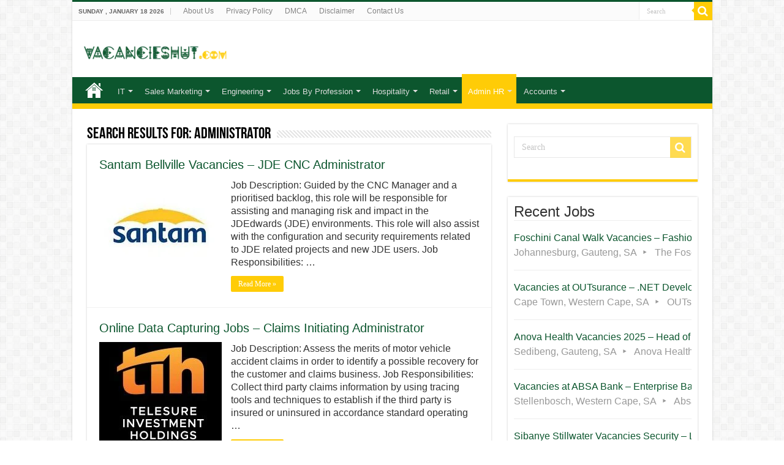

--- FILE ---
content_type: text/html; charset=UTF-8
request_url: https://www.vacancieshut.com/?s=Administrator
body_size: 18735
content:
<!DOCTYPE html>
<html lang="en-US" prefix="og: https://ogp.me/ns#" prefix="og: http://ogp.me/ns#">
<head>
<meta charset="UTF-8" />
<link rel="pingback" href="https://www.vacancieshut.com/xmlrpc.php" />
    <style>
        #wpadminbar #wp-admin-bar-p404_free_top_button .ab-icon:before {
            content: "\f103";
            color: red;
            top: 2px;
        }
    </style>

<!-- Search Engine Optimization by Rank Math PRO - https://rankmath.com/ -->
<title>You searched for Administrator - Vacancieshut</title>
<meta name="robots" content="follow, noindex"/>
<meta property="og:locale" content="en_US" />
<meta property="og:type" content="article" />
<meta property="og:title" content="You searched for Administrator - Vacancieshut" />
<meta property="og:url" content="https://www.vacancieshut.com/search/Administrator/" />
<meta name="twitter:card" content="summary_large_image" />
<meta name="twitter:title" content="You searched for Administrator - Vacancieshut" />
<script type="application/ld+json" class="rank-math-schema-pro">{"@context":"https://schema.org","@graph":[{"@type":"Organization","@id":"https://www.vacancieshut.com/#organization","name":"Vacancieshut"},{"@type":"WebSite","@id":"https://www.vacancieshut.com/#website","url":"https://www.vacancieshut.com","publisher":{"@id":"https://www.vacancieshut.com/#organization"},"inLanguage":"en-US"},{"@type":"BreadcrumbList","@id":"https://www.vacancieshut.com/search/Administrator/#breadcrumb","itemListElement":[{"@type":"ListItem","position":"1","item":{"@id":"https://www.vacancieshut.com"}},{"@type":"ListItem","position":"2","item":{"@id":"/?s=Administrator"}}]},{"@type":"SearchResultsPage","@id":"https://www.vacancieshut.com/search/Administrator/#webpage","url":"https://www.vacancieshut.com/search/Administrator/","name":"You searched for Administrator - Vacancieshut","isPartOf":{"@id":"https://www.vacancieshut.com/#website"},"inLanguage":"en-US","breadcrumb":{"@id":"https://www.vacancieshut.com/search/Administrator/#breadcrumb"}}]}</script>
<!-- /Rank Math WordPress SEO plugin -->

<link rel="alternate" type="application/rss+xml" title="Vacancieshut &raquo; Feed" href="https://www.vacancieshut.com/feed/" />
<link rel="alternate" type="application/rss+xml" title="Vacancieshut &raquo; Comments Feed" href="https://www.vacancieshut.com/comments/feed/" />
<link rel="alternate" type="application/rss+xml" title="Vacancieshut &raquo; Search Results for &#8220;Administrator&#8221; Feed" href="https://www.vacancieshut.com/search/Administrator/feed/rss2/" />
<style id='wp-img-auto-sizes-contain-inline-css' type='text/css'>
img:is([sizes=auto i],[sizes^="auto," i]){contain-intrinsic-size:3000px 1500px}
/*# sourceURL=wp-img-auto-sizes-contain-inline-css */
</style>
<style id='wp-emoji-styles-inline-css' type='text/css'>

	img.wp-smiley, img.emoji {
		display: inline !important;
		border: none !important;
		box-shadow: none !important;
		height: 1em !important;
		width: 1em !important;
		margin: 0 0.07em !important;
		vertical-align: -0.1em !important;
		background: none !important;
		padding: 0 !important;
	}
/*# sourceURL=wp-emoji-styles-inline-css */
</style>
<link rel='stylesheet' id='wp-block-library-css' href='https://www.vacancieshut.com/wp-includes/css/dist/block-library/style.min.css' type='text/css' media='all' />
<style id='wp-block-group-inline-css' type='text/css'>
.wp-block-group{box-sizing:border-box}:where(.wp-block-group.wp-block-group-is-layout-constrained){position:relative}
/*# sourceURL=https://www.vacancieshut.com/wp-includes/blocks/group/style.min.css */
</style>
<style id='global-styles-inline-css' type='text/css'>
:root{--wp--preset--aspect-ratio--square: 1;--wp--preset--aspect-ratio--4-3: 4/3;--wp--preset--aspect-ratio--3-4: 3/4;--wp--preset--aspect-ratio--3-2: 3/2;--wp--preset--aspect-ratio--2-3: 2/3;--wp--preset--aspect-ratio--16-9: 16/9;--wp--preset--aspect-ratio--9-16: 9/16;--wp--preset--color--black: #000000;--wp--preset--color--cyan-bluish-gray: #abb8c3;--wp--preset--color--white: #ffffff;--wp--preset--color--pale-pink: #f78da7;--wp--preset--color--vivid-red: #cf2e2e;--wp--preset--color--luminous-vivid-orange: #ff6900;--wp--preset--color--luminous-vivid-amber: #fcb900;--wp--preset--color--light-green-cyan: #7bdcb5;--wp--preset--color--vivid-green-cyan: #00d084;--wp--preset--color--pale-cyan-blue: #8ed1fc;--wp--preset--color--vivid-cyan-blue: #0693e3;--wp--preset--color--vivid-purple: #9b51e0;--wp--preset--gradient--vivid-cyan-blue-to-vivid-purple: linear-gradient(135deg,rgb(6,147,227) 0%,rgb(155,81,224) 100%);--wp--preset--gradient--light-green-cyan-to-vivid-green-cyan: linear-gradient(135deg,rgb(122,220,180) 0%,rgb(0,208,130) 100%);--wp--preset--gradient--luminous-vivid-amber-to-luminous-vivid-orange: linear-gradient(135deg,rgb(252,185,0) 0%,rgb(255,105,0) 100%);--wp--preset--gradient--luminous-vivid-orange-to-vivid-red: linear-gradient(135deg,rgb(255,105,0) 0%,rgb(207,46,46) 100%);--wp--preset--gradient--very-light-gray-to-cyan-bluish-gray: linear-gradient(135deg,rgb(238,238,238) 0%,rgb(169,184,195) 100%);--wp--preset--gradient--cool-to-warm-spectrum: linear-gradient(135deg,rgb(74,234,220) 0%,rgb(151,120,209) 20%,rgb(207,42,186) 40%,rgb(238,44,130) 60%,rgb(251,105,98) 80%,rgb(254,248,76) 100%);--wp--preset--gradient--blush-light-purple: linear-gradient(135deg,rgb(255,206,236) 0%,rgb(152,150,240) 100%);--wp--preset--gradient--blush-bordeaux: linear-gradient(135deg,rgb(254,205,165) 0%,rgb(254,45,45) 50%,rgb(107,0,62) 100%);--wp--preset--gradient--luminous-dusk: linear-gradient(135deg,rgb(255,203,112) 0%,rgb(199,81,192) 50%,rgb(65,88,208) 100%);--wp--preset--gradient--pale-ocean: linear-gradient(135deg,rgb(255,245,203) 0%,rgb(182,227,212) 50%,rgb(51,167,181) 100%);--wp--preset--gradient--electric-grass: linear-gradient(135deg,rgb(202,248,128) 0%,rgb(113,206,126) 100%);--wp--preset--gradient--midnight: linear-gradient(135deg,rgb(2,3,129) 0%,rgb(40,116,252) 100%);--wp--preset--font-size--small: 13px;--wp--preset--font-size--medium: 20px;--wp--preset--font-size--large: 36px;--wp--preset--font-size--x-large: 42px;--wp--preset--spacing--20: 0.44rem;--wp--preset--spacing--30: 0.67rem;--wp--preset--spacing--40: 1rem;--wp--preset--spacing--50: 1.5rem;--wp--preset--spacing--60: 2.25rem;--wp--preset--spacing--70: 3.38rem;--wp--preset--spacing--80: 5.06rem;--wp--preset--shadow--natural: 6px 6px 9px rgba(0, 0, 0, 0.2);--wp--preset--shadow--deep: 12px 12px 50px rgba(0, 0, 0, 0.4);--wp--preset--shadow--sharp: 6px 6px 0px rgba(0, 0, 0, 0.2);--wp--preset--shadow--outlined: 6px 6px 0px -3px rgb(255, 255, 255), 6px 6px rgb(0, 0, 0);--wp--preset--shadow--crisp: 6px 6px 0px rgb(0, 0, 0);}:where(.is-layout-flex){gap: 0.5em;}:where(.is-layout-grid){gap: 0.5em;}body .is-layout-flex{display: flex;}.is-layout-flex{flex-wrap: wrap;align-items: center;}.is-layout-flex > :is(*, div){margin: 0;}body .is-layout-grid{display: grid;}.is-layout-grid > :is(*, div){margin: 0;}:where(.wp-block-columns.is-layout-flex){gap: 2em;}:where(.wp-block-columns.is-layout-grid){gap: 2em;}:where(.wp-block-post-template.is-layout-flex){gap: 1.25em;}:where(.wp-block-post-template.is-layout-grid){gap: 1.25em;}.has-black-color{color: var(--wp--preset--color--black) !important;}.has-cyan-bluish-gray-color{color: var(--wp--preset--color--cyan-bluish-gray) !important;}.has-white-color{color: var(--wp--preset--color--white) !important;}.has-pale-pink-color{color: var(--wp--preset--color--pale-pink) !important;}.has-vivid-red-color{color: var(--wp--preset--color--vivid-red) !important;}.has-luminous-vivid-orange-color{color: var(--wp--preset--color--luminous-vivid-orange) !important;}.has-luminous-vivid-amber-color{color: var(--wp--preset--color--luminous-vivid-amber) !important;}.has-light-green-cyan-color{color: var(--wp--preset--color--light-green-cyan) !important;}.has-vivid-green-cyan-color{color: var(--wp--preset--color--vivid-green-cyan) !important;}.has-pale-cyan-blue-color{color: var(--wp--preset--color--pale-cyan-blue) !important;}.has-vivid-cyan-blue-color{color: var(--wp--preset--color--vivid-cyan-blue) !important;}.has-vivid-purple-color{color: var(--wp--preset--color--vivid-purple) !important;}.has-black-background-color{background-color: var(--wp--preset--color--black) !important;}.has-cyan-bluish-gray-background-color{background-color: var(--wp--preset--color--cyan-bluish-gray) !important;}.has-white-background-color{background-color: var(--wp--preset--color--white) !important;}.has-pale-pink-background-color{background-color: var(--wp--preset--color--pale-pink) !important;}.has-vivid-red-background-color{background-color: var(--wp--preset--color--vivid-red) !important;}.has-luminous-vivid-orange-background-color{background-color: var(--wp--preset--color--luminous-vivid-orange) !important;}.has-luminous-vivid-amber-background-color{background-color: var(--wp--preset--color--luminous-vivid-amber) !important;}.has-light-green-cyan-background-color{background-color: var(--wp--preset--color--light-green-cyan) !important;}.has-vivid-green-cyan-background-color{background-color: var(--wp--preset--color--vivid-green-cyan) !important;}.has-pale-cyan-blue-background-color{background-color: var(--wp--preset--color--pale-cyan-blue) !important;}.has-vivid-cyan-blue-background-color{background-color: var(--wp--preset--color--vivid-cyan-blue) !important;}.has-vivid-purple-background-color{background-color: var(--wp--preset--color--vivid-purple) !important;}.has-black-border-color{border-color: var(--wp--preset--color--black) !important;}.has-cyan-bluish-gray-border-color{border-color: var(--wp--preset--color--cyan-bluish-gray) !important;}.has-white-border-color{border-color: var(--wp--preset--color--white) !important;}.has-pale-pink-border-color{border-color: var(--wp--preset--color--pale-pink) !important;}.has-vivid-red-border-color{border-color: var(--wp--preset--color--vivid-red) !important;}.has-luminous-vivid-orange-border-color{border-color: var(--wp--preset--color--luminous-vivid-orange) !important;}.has-luminous-vivid-amber-border-color{border-color: var(--wp--preset--color--luminous-vivid-amber) !important;}.has-light-green-cyan-border-color{border-color: var(--wp--preset--color--light-green-cyan) !important;}.has-vivid-green-cyan-border-color{border-color: var(--wp--preset--color--vivid-green-cyan) !important;}.has-pale-cyan-blue-border-color{border-color: var(--wp--preset--color--pale-cyan-blue) !important;}.has-vivid-cyan-blue-border-color{border-color: var(--wp--preset--color--vivid-cyan-blue) !important;}.has-vivid-purple-border-color{border-color: var(--wp--preset--color--vivid-purple) !important;}.has-vivid-cyan-blue-to-vivid-purple-gradient-background{background: var(--wp--preset--gradient--vivid-cyan-blue-to-vivid-purple) !important;}.has-light-green-cyan-to-vivid-green-cyan-gradient-background{background: var(--wp--preset--gradient--light-green-cyan-to-vivid-green-cyan) !important;}.has-luminous-vivid-amber-to-luminous-vivid-orange-gradient-background{background: var(--wp--preset--gradient--luminous-vivid-amber-to-luminous-vivid-orange) !important;}.has-luminous-vivid-orange-to-vivid-red-gradient-background{background: var(--wp--preset--gradient--luminous-vivid-orange-to-vivid-red) !important;}.has-very-light-gray-to-cyan-bluish-gray-gradient-background{background: var(--wp--preset--gradient--very-light-gray-to-cyan-bluish-gray) !important;}.has-cool-to-warm-spectrum-gradient-background{background: var(--wp--preset--gradient--cool-to-warm-spectrum) !important;}.has-blush-light-purple-gradient-background{background: var(--wp--preset--gradient--blush-light-purple) !important;}.has-blush-bordeaux-gradient-background{background: var(--wp--preset--gradient--blush-bordeaux) !important;}.has-luminous-dusk-gradient-background{background: var(--wp--preset--gradient--luminous-dusk) !important;}.has-pale-ocean-gradient-background{background: var(--wp--preset--gradient--pale-ocean) !important;}.has-electric-grass-gradient-background{background: var(--wp--preset--gradient--electric-grass) !important;}.has-midnight-gradient-background{background: var(--wp--preset--gradient--midnight) !important;}.has-small-font-size{font-size: var(--wp--preset--font-size--small) !important;}.has-medium-font-size{font-size: var(--wp--preset--font-size--medium) !important;}.has-large-font-size{font-size: var(--wp--preset--font-size--large) !important;}.has-x-large-font-size{font-size: var(--wp--preset--font-size--x-large) !important;}
/*# sourceURL=global-styles-inline-css */
</style>

<style id='classic-theme-styles-inline-css' type='text/css'>
/*! This file is auto-generated */
.wp-block-button__link{color:#fff;background-color:#32373c;border-radius:9999px;box-shadow:none;text-decoration:none;padding:calc(.667em + 2px) calc(1.333em + 2px);font-size:1.125em}.wp-block-file__button{background:#32373c;color:#fff;text-decoration:none}
/*# sourceURL=/wp-includes/css/classic-themes.min.css */
</style>
<link rel='stylesheet' id='contact-form-7-css' href='https://www.vacancieshut.com/wp-content/plugins/contact-form-7/includes/css/styles.css' type='text/css' media='all' />
<link rel='stylesheet' id='wp-job-manager-job-listings-css' href='https://www.vacancieshut.com/wp-content/plugins/wp-job-manager/assets/dist/css/job-listings.css' type='text/css' media='all' />
<link rel='stylesheet' id='tie-style-css' href='https://www.vacancieshut.com/wp-content/themes/sahifa/style.css' type='text/css' media='all' />
<link rel='stylesheet' id='tie-ilightbox-skin-css' href='https://www.vacancieshut.com/wp-content/themes/sahifa/css/ilightbox/dark-skin/skin.css' type='text/css' media='all' />
<script type="text/javascript" src="https://www.vacancieshut.com/wp-includes/js/jquery/jquery.min.js" id="jquery-core-js"></script>
<script type="text/javascript" src="https://www.vacancieshut.com/wp-includes/js/jquery/jquery-migrate.min.js" id="jquery-migrate-js"></script>
<link rel="https://api.w.org/" href="https://www.vacancieshut.com/wp-json/" /><link rel="EditURI" type="application/rsd+xml" title="RSD" href="https://www.vacancieshut.com/xmlrpc.php?rsd" />
<meta name="generator" content="WordPress 6.9" />
<link rel="shortcut icon" href="https://www.vacancieshut.com/wp-content/uploads/2022/02/Vacancieshut-icon.png" title="Favicon" />
<!--[if IE]>
<script type="text/javascript">jQuery(document).ready(function (){ jQuery(".menu-item").has("ul").children("a").attr("aria-haspopup", "true");});</script>
<![endif]-->
<!--[if lt IE 9]>
<script src="https://www.vacancieshut.com/wp-content/themes/sahifa/js/html5.js"></script>
<script src="https://www.vacancieshut.com/wp-content/themes/sahifa/js/selectivizr-min.js"></script>
<![endif]-->
<!--[if IE 9]>
<link rel="stylesheet" type="text/css" media="all" href="https://www.vacancieshut.com/wp-content/themes/sahifa/css/ie9.css" />
<![endif]-->
<!--[if IE 8]>
<link rel="stylesheet" type="text/css" media="all" href="https://www.vacancieshut.com/wp-content/themes/sahifa/css/ie8.css" />
<![endif]-->
<!--[if IE 7]>
<link rel="stylesheet" type="text/css" media="all" href="https://www.vacancieshut.com/wp-content/themes/sahifa/css/ie7.css" />
<![endif]-->


<meta name="viewport" content="width=device-width, initial-scale=1.0" />



<style type="text/css" media="screen">

body{
	font-family: Verdana, Geneva, sans-serif;
	font-size : 16px;
	font-weight: normal;
	font-style: normal;
}

.top-nav, .top-nav ul li a {
	font-family: Verdana, Geneva, sans-serif;
}

#main-nav, #main-nav ul li a{
	font-family: Verdana, Geneva, sans-serif;
}


::-moz-selection { background: #0C562E;}
::selection { background: #0C562E; }
#main-nav,
.cat-box-content,
#sidebar .widget-container,
.post-listing,
#commentform {
	border-bottom-color: #FFCC07;
}

.search-block .search-button,
#topcontrol,
#main-nav ul li.current-menu-item a,
#main-nav ul li.current-menu-item a:hover,
#main-nav ul li.current_page_parent a,
#main-nav ul li.current_page_parent a:hover,
#main-nav ul li.current-menu-parent a,
#main-nav ul li.current-menu-parent a:hover,
#main-nav ul li.current-page-ancestor a,
#main-nav ul li.current-page-ancestor a:hover,
.pagination span.current,
.share-post span.share-text,
.flex-control-paging li a.flex-active,
.ei-slider-thumbs li.ei-slider-element,
.review-percentage .review-item span span,
.review-final-score,
.button,
a.button,
a.more-link,
#main-content input[type="submit"],
.form-submit #submit,
#login-form .login-button,
.widget-feedburner .feedburner-subscribe,
input[type="submit"],
#buddypress button,
#buddypress a.button,
#buddypress input[type=submit],
#buddypress input[type=reset],
#buddypress ul.button-nav li a,
#buddypress div.generic-button a,
#buddypress .comment-reply-link,
#buddypress div.item-list-tabs ul li a span,
#buddypress div.item-list-tabs ul li.selected a,
#buddypress div.item-list-tabs ul li.current a,
#buddypress #members-directory-form div.item-list-tabs ul li.selected span,
#members-list-options a.selected,
#groups-list-options a.selected,
body.dark-skin #buddypress div.item-list-tabs ul li a span,
body.dark-skin #buddypress div.item-list-tabs ul li.selected a,
body.dark-skin #buddypress div.item-list-tabs ul li.current a,
body.dark-skin #members-list-options a.selected,
body.dark-skin #groups-list-options a.selected,
.search-block-large .search-button,
#featured-posts .flex-next:hover,
#featured-posts .flex-prev:hover,
a.tie-cart span.shooping-count,
.woocommerce span.onsale,
.woocommerce-page span.onsale ,
.woocommerce .widget_price_filter .ui-slider .ui-slider-handle,
.woocommerce-page .widget_price_filter .ui-slider .ui-slider-handle,
#check-also-close,
a.post-slideshow-next,
a.post-slideshow-prev,
.widget_price_filter .ui-slider .ui-slider-handle,
.quantity .minus:hover,
.quantity .plus:hover,
.mejs-container .mejs-controls .mejs-time-rail .mejs-time-current,
#reading-position-indicator  {
	background-color:#FFCC07;
}

::-webkit-scrollbar-thumb{
	background-color:#FFCC07 !important;
}

#theme-footer,
#theme-header,
.top-nav ul li.current-menu-item:before,
#main-nav .menu-sub-content ,
#main-nav ul ul,
#check-also-box {
	border-top-color: #FFCC07;
}

.search-block:after {
	border-right-color:#FFCC07;
}

body.rtl .search-block:after {
	border-left-color:#FFCC07;
}

#main-nav ul > li.menu-item-has-children:hover > a:after,
#main-nav ul > li.mega-menu:hover > a:after {
	border-color:transparent transparent #FFCC07;
}

.widget.timeline-posts li a:hover,
.widget.timeline-posts li a:hover span.tie-date {
	color: #FFCC07;
}

.widget.timeline-posts li a:hover span.tie-date:before {
	background: #FFCC07;
	border-color: #FFCC07;
}

#order_review,
#order_review_heading {
	border-color: #FFCC07;
}


a {
	color: #0C562E;
}
		
a:hover {
	color: #FFCC07;
}
		
body.single .post .entry a, body.page .post .entry a {
	color: #0C562E;
}
		
body.single .post .entry a:hover, body.page .post .entry a:hover {
	color: #FFCC07;
}
		
.top-nav ul li a:hover, .top-nav ul li:hover > a, .top-nav ul :hover > a , .top-nav ul li.current-menu-item a {
	color: #0C562E;
}
		
#main-nav ul li a:hover, #main-nav ul li:hover > a, #main-nav ul :hover > a , #main-nav  ul ul li:hover > a, #main-nav  ul ul :hover > a {
	color: #FFCC07;
}
		
#theme-footer a:hover {
	color: #0C562E;
}
		#main-nav {
	background: #0C562E;
	box-shadow: inset -1px -5px 0px -1px #FFCC07;
}

#main-nav ul ul, #main-nav ul li.mega-menu .mega-menu-block { background-color:#0C562E !important;}

#main-nav ul li {
	border-color: #0C562E;
}

#main-nav ul ul li, #main-nav ul ul li:first-child {
	border-top-color: #0C562E;
}

#main-nav ul li .mega-menu-block ul.sub-menu {
	border-bottom-color: #0C562E;
}

#main-nav ul li a {
	border-left-color: #0C562E;
}

#main-nav ul ul li, #main-nav ul ul li:first-child {
	border-bottom-color: #0C562E;
}

.display-posts-listing .listing-item {
	clear: both;
list-style-type: none;
}

.display-posts-listing img {
	float: left;
	margin: 0 10px 10px 0;
display: block;
}

.job-post {
    border: 1px solid #ddd;
    box-shadow: 0 0 5px rgba(153,153,153,.6);
    padding: 5px 5px 5px 20px;
    background-color: #0C562E;
    margin-bottom: 20px;
    word-wrap: break-word !important;
    clear: both;
    margin-left: auto;
    margin-right: auto;
}

p.more {
    padding: 5px 30px;
    background: #f2f2f2;
    color: #000;
    border-left: 3px solid #0C562E;

word-wrap: break-word !important;
    clear:both;

}

p.more i.far.fa-hand-point-right {
    position: relative;

}

p.more i.far.fa-hand-point-right:before {
    content: "f0a4";
    font-family: FontAwesome;
    font-style: normal;
    font-weight: normal;
    text-decoration: inherit;
    color: #007a4d;
    font-size: 20px;
    position: absolute;
    top: 0px;
    left: -25px;
}

i.far.fa-hand-point-right:before {
    content: "f0a4";
    font-family: FontAwesome;
    font-style: normal;
    font-weight: normal;
    text-decoration: inherit;
    color: #ff0000;
    font-size: 19px;
}

div#toc_container {
    text-align: center !important;
    width: 100% !important;
word-wrap: break-word !important;
    clear:both;
}

p.toc_title {
    text-align: center !important;
    padding: 5px 30px;
    background: #f2f2f2;
    border-left: 3px solid #0C562E;
}

p.toc_title i.far.fa-hand-point-right:before {
    content: "f0a4";
    font-family: FontAwesome;
    font-style: normal;
    font-weight: normal;
    text-decoration: inherit;
    color: #145d1e;
    font-size: 20px;
    margin-right: 5px;
}

ul.toc_list {
    text-align: left;
}


/* Post Table */

.pcs:after {
  content: " pcs";
}
.cur:before {
  content: "$";
}
.per:after {
  content: "%";
}
* {
  box-sizing: border-box;
}
table {
  width: 100%;
}
table th {
  text-align: left;
  border-bottom: 1px solid #ccc;
}
table th, table td {
  padding: 0.4em;
}
table.fold-table > tbody > tr.view td, table.fold-table > tbody > tr.view th {
  cursor: pointer;
}
table.fold-table > tbody > tr.view td:last-child, table.fold-table > tbody > tr.view th:first-child {
  position: relative;
  padding-left: 20px;
}
table.fold-table > tbody > tr.view td:last-child:before, table.fold-table > tbody > tr.view th:first-child:before {
  position: absolute;
  top: 50%;
  left: 5%;
  width: 9px;
  height: 16px;
  margin-top: -8px;
  font: 16px fontawesome;
  color: #999;
  content: "f0d7";
  transition: all 0.3s ease;
}
table.fold-table > tbody > tr.view:nth-child(4n-1) {
  background: #eee;
}
table.fold-table > tbody > tr.view:hover {
  background: #fff;
}
table.fold-table > tbody > tr.view.open {
  background: #29bf3e;
  color: white;
}
table.fold-table > tbody > tr.view.open td:last-child:before, table.fold-table > tbody > tr.view.open th:first-child:before {
  transform: rotate(-180deg);
  color: #333;
}
table.fold-table > tbody > tr.fold {
  display: none;
}
table.fold-table > tbody > tr.fold.open {
  display: table-row;
}
.fold-content {
  padding: 0.5em;
}
.fold-content h3 {
  margin-top: 0;
}
.fold-content > table {
  border: 2px solid #ccc;
}
.fold-content > table > tbody tr:nth-child(even) {
  background: #eee;
}

/* Job Board */
.job-headings {
    padding: 0 0 5px;
    border-bottom: 2px solid #0C562E;
    font-weight: bold;
    line-height: 1.4;

    letter-spacing: 0.3px;
    margin-bottom: 15px;
    margin-top: 0;
    text-transform: uppercase;
    font-family: 'Roboto Condensed', 'cairo', sans-serif;
    font-size: 16px !important;
     display: inline-block;
}

.j-details {
color: #0C562E;
}

.my-button2 {
    background-color: rgb(217,39,24);
    border: none;
    padding: 6px 9px;
    text-align: center;
    text-decoration: none;
    display: inline-block;
    font-size: 13px;
    border-radius: 0px;
    color: rgb(255, 255, 255) !important;
}


p.jumpto {
    padding: 10px 30px;
    background: #f2f2f2;
    border-left: 3px solid #0C562E;
    border-radius: 5px;
    word-wrap: break-word!important;
    clear: both;
    margin-top: 30px;
    position:relative;
}


p.jumpto i.far.fa-hand-point-right {
    position: relative;
    margin-left: 10px;
}



p.jumpto i.far.fa-hand-point-right:before {
    content: "f0a4";
    font-family: FontAwesome;
    font-style: normal;
    font-weight: 400;
    text-decoration: inherit;
    color: #0C562E;
    font-size: 20px;
    position: absolute;
    top: -3;
    left: -30px;
}

a.jump {
    position: relative;
}

a.shortc-button {
    background: #0C562E;
}

a.shortc-button:hover {
       Color: #fff !important;
       background: #FFCC07;
}

::selection {
    background: #0C562E;
}



/* Job Board bullet off */
ul.job_types li::marker {
    content: "";

}
ul.job-listing-meta.meta li::marker{
	content: "";
	
}

/* homepage builder job board css */

.page-id-157 div.job_listings .load_more_jobs{
display:none;
}

.page-id-157 ul.job_listings li.job_listing a div.position .company
 {
display:none; 
}

.page-id-157 ul.job_listings li.job_listing a .meta .job-type
{
display:none; 

}

.page-id-157 div.stripe-line {
	margin-top: 35px;
}

/* Nav Bar Width */

#main-nav ul li.menu-item-has-children a, #main-nav ul li.mega-menu a {
    padding-right: 20px;
}

/* Top Menu Top Border */

#theme-header {
    border-top: 3px solid #0C562E;
}
.entry #related_posts .block-head h3 {
    display: none;
}

#main-nav ul li.menu-item-home a {
    background-position: center 8px;
}

/* For Home Button Color */

#main-nav ul li.menu-item-home a {
    background-position: center 8px;
}

/* For Mobile Menu*/

#slide-out {
    background: #0C562E;
}

#slide-out #mobile-menu ul ul a {
    background: #0C562E;
}

#slide-out #mobile-menu a:hover {
    background: #FFCC07;
}</style>

		<script type="text/javascript">
			/* <![CDATA[ */
				var sf_position = '0';
				var sf_templates = "<a href=\"{search_url_escaped}\">View All Results<\/a>";
				var sf_input = '.search-live';
				jQuery(document).ready(function(){
					jQuery(sf_input).ajaxyLiveSearch({"expand":false,"searchUrl":"https:\/\/www.vacancieshut.com\/?s=%s","text":"Search","delay":500,"iwidth":180,"width":315,"ajaxUrl":"https:\/\/www.vacancieshut.com\/wp-admin\/admin-ajax.php","rtl":0});
					jQuery(".live-search_ajaxy-selective-input").keyup(function() {
						var width = jQuery(this).val().length * 8;
						if(width < 50) {
							width = 50;
						}
						jQuery(this).width(width);
					});
					jQuery(".live-search_ajaxy-selective-search").click(function() {
						jQuery(this).find(".live-search_ajaxy-selective-input").focus();
					});
					jQuery(".live-search_ajaxy-selective-close").click(function() {
						jQuery(this).parent().remove();
					});
				});
			/* ]]> */
		</script>
		</head>
<body id="top" class="search search-results wp-theme-sahifa lazy-enabled sahifa">

<div class="wrapper-outer">

	<div class="background-cover"></div>

	<aside id="slide-out">

			<div class="search-mobile">
			<form method="get" id="searchform-mobile" action="https://www.vacancieshut.com/">
				<button class="search-button" type="submit" value="Search"><i class="fa fa-search"></i></button>
				<input type="text" id="s-mobile" name="s" title="Search" value="Search" onfocus="if (this.value == 'Search') {this.value = '';}" onblur="if (this.value == '') {this.value = 'Search';}"  />
			</form>
		</div><!-- .search-mobile /-->
	
			<div class="social-icons">
		
			</div>

	
		<div id="mobile-menu" ></div>
	</aside><!-- #slide-out /-->

		<div id="wrapper" class="boxed-all">
		<div class="inner-wrapper">

		<header id="theme-header" class="theme-header">
						<div id="top-nav" class="top-nav">
				<div class="container">

							<span class="today-date">Sunday , January 18 2026</span>
				<div class="top-menu"><ul id="menu-top-menu" class="menu"><li id="menu-item-35" class="menu-item menu-item-type-post_type menu-item-object-page menu-item-35"><a href="https://www.vacancieshut.com/about-us/">About Us</a></li>
<li id="menu-item-31" class="menu-item menu-item-type-post_type menu-item-object-page menu-item-31"><a href="https://www.vacancieshut.com/privacy-policy/">Privacy Policy</a></li>
<li id="menu-item-122" class="menu-item menu-item-type-post_type menu-item-object-page menu-item-122"><a href="https://www.vacancieshut.com/ad-report/">DMCA</a></li>
<li id="menu-item-33" class="menu-item menu-item-type-post_type menu-item-object-page menu-item-33"><a href="https://www.vacancieshut.com/disclaimer/">Disclaimer</a></li>
<li id="menu-item-34" class="menu-item menu-item-type-post_type menu-item-object-page menu-item-34"><a href="https://www.vacancieshut.com/contact-us/">Contact Us</a></li>
</ul></div>
						<div class="search-block">
						<form method="get" id="searchform-header" action="https://www.vacancieshut.com/">
							<button class="search-button" type="submit" value="Search"><i class="fa fa-search"></i></button>
							<input class="search-live" type="text" id="s-header" name="s" title="Search" value="Search" onfocus="if (this.value == 'Search') {this.value = '';}" onblur="if (this.value == '') {this.value = 'Search';}"  />
						</form>
					</div><!-- .search-block /-->
			<div class="social-icons">
		
			</div>

	
	
				</div><!-- .container /-->
			</div><!-- .top-menu /-->
			
		<div class="header-content">

					<a id="slide-out-open" class="slide-out-open" href="#"><span></span></a>
		
			<div class="logo">
			<h2>								<a title="Vacancieshut" href="https://www.vacancieshut.com/">
					<img src="https://www.vacancieshut.com/wp-content/uploads/2022/02/Vacancieshut2-e1644425122456.png" alt="Vacancieshut"  /><strong>Vacancieshut </strong>
				</a>
			</h2>			</div><!-- .logo /-->
						<div class="clear"></div>

		</div>
													<nav id="main-nav" class="fixed-enabled">
				<div class="container">

				
					<div class="main-menu"><ul id="menu-main-menu" class="menu"><li id="menu-item-36" class="menu-item menu-item-type-custom menu-item-object-custom menu-item-home menu-item-36"><a href="https://www.vacancieshut.com/">Home</a></li>
<li id="menu-item-48" class="menu-item menu-item-type-custom menu-item-object-custom menu-item-has-children menu-item-48"><a href="https://www.vacancieshut.com/?s=IT">IT</a>
<ul class="sub-menu menu-sub-content">
	<li id="menu-item-51" class="menu-item menu-item-type-custom menu-item-object-custom menu-item-51"><a href="https://www.vacancieshut.com/?s=Web%20Designer">Web Designer</a></li>
	<li id="menu-item-49" class="menu-item menu-item-type-custom menu-item-object-custom menu-item-49"><a href="https://www.vacancieshut.com/?s=Network%20Engineer">Network Engineer</a></li>
	<li id="menu-item-50" class="menu-item menu-item-type-custom menu-item-object-custom menu-item-50"><a href="https://www.vacancieshut.com/?s=Digital%20Marketing">Digital Marketing</a></li>
	<li id="menu-item-57" class="menu-item menu-item-type-custom menu-item-object-custom menu-item-57"><a href="https://www.vacancieshut.com/?s=Software%20Developer">Software Developer</a></li>
	<li id="menu-item-58" class="menu-item menu-item-type-custom menu-item-object-custom menu-item-58"><a href="https://www.vacancieshut.com/?s=Database%20Administrator">Database Administrator</a></li>
	<li id="menu-item-52" class="menu-item menu-item-type-custom menu-item-object-custom menu-item-52"><a href="https://www.vacancieshut.com/?s=System%20Enginee">System Engineer</a></li>
	<li id="menu-item-53" class="menu-item menu-item-type-custom menu-item-object-custom menu-item-53"><a href="https://www.vacancieshut.com/?s=System%20Programmer">System Programmer</a></li>
	<li id="menu-item-54" class="menu-item menu-item-type-custom menu-item-object-custom menu-item-54"><a href="https://www.vacancieshut.com/?s=Software%20Engineer">Software Engineer</a></li>
	<li id="menu-item-55" class="menu-item menu-item-type-custom menu-item-object-custom menu-item-55"><a href="https://www.vacancieshut.com/?s=Windows%20Administrator">Windows Administrator</a></li>
	<li id="menu-item-56" class="menu-item menu-item-type-custom menu-item-object-custom menu-item-56"><a href="https://www.vacancieshut.com/?s=IT%20HelpDesk">IT HelpDesk</a></li>
</ul>
</li>
<li id="menu-item-70" class="menu-item menu-item-type-custom menu-item-object-custom menu-item-has-children menu-item-70"><a href="https://www.vacancieshut.com/?s=Sales%20Marketing">Sales Marketing</a>
<ul class="sub-menu menu-sub-content">
	<li id="menu-item-75" class="menu-item menu-item-type-custom menu-item-object-custom menu-item-75"><a href="https://www.vacancieshut.com/?s=Marketing%20Executive">Marketing Executive</a></li>
	<li id="menu-item-71" class="menu-item menu-item-type-custom menu-item-object-custom menu-item-71"><a href="https://www.vacancieshut.com/?s=Sales%20Manager">Sales Manger</a></li>
	<li id="menu-item-76" class="menu-item menu-item-type-custom menu-item-object-custom menu-item-76"><a href="https://www.vacancieshut.com/?s=Sales%20Executive">Sales Executive</a></li>
	<li id="menu-item-74" class="menu-item menu-item-type-custom menu-item-object-custom menu-item-74"><a href="https://www.vacancieshut.com/?s=Account%20Manager">Account Manager</a></li>
	<li id="menu-item-72" class="menu-item menu-item-type-custom menu-item-object-custom menu-item-72"><a href="https://www.vacancieshut.com/?s=Sales%20Engineer">Sales Engineer</a></li>
	<li id="menu-item-73" class="menu-item menu-item-type-custom menu-item-object-custom menu-item-73"><a href="https://www.vacancieshut.com/?s=Sales%20Assistant">Sales Assistant</a></li>
</ul>
</li>
<li id="menu-item-37" class="menu-item menu-item-type-custom menu-item-object-custom menu-item-has-children menu-item-37"><a href="https://www.vacancieshut.com/?s=Engineering">Engineering</a>
<ul class="sub-menu menu-sub-content">
	<li id="menu-item-46" class="menu-item menu-item-type-custom menu-item-object-custom menu-item-46"><a href="https://www.vacancieshut.com/?s=Structural%20Engineer">Structural Engineer</a></li>
	<li id="menu-item-39" class="menu-item menu-item-type-custom menu-item-object-custom menu-item-39"><a href="https://www.vacancieshut.com/?s=Project%20Engineer">Project Engineer</a></li>
	<li id="menu-item-40" class="menu-item menu-item-type-custom menu-item-object-custom menu-item-40"><a href="https://www.vacancieshut.com/?s=Field%20Engineer">Field Engineer</a></li>
	<li id="menu-item-47" class="menu-item menu-item-type-custom menu-item-object-custom menu-item-47"><a href="https://www.vacancieshut.com/?s=Piping%20Engineer">Piping Engineer</a></li>
	<li id="menu-item-42" class="menu-item menu-item-type-custom menu-item-object-custom menu-item-42"><a href="https://www.vacancieshut.com/?s=Pipeline%20Engineer">Pipeline Engineer</a></li>
	<li id="menu-item-43" class="menu-item menu-item-type-custom menu-item-object-custom menu-item-43"><a href="https://www.vacancieshut.com/?s=Process%20Engineer">Process Engineer</a></li>
	<li id="menu-item-44" class="menu-item menu-item-type-custom menu-item-object-custom menu-item-44"><a href="https://www.vacancieshut.com/?s=Civil%20Engineer">Civil Engineer</a></li>
	<li id="menu-item-38" class="menu-item menu-item-type-custom menu-item-object-custom menu-item-38"><a href="https://www.vacancieshut.com/?s=Electrical%20Engineer">Electrical Engineer</a></li>
	<li id="menu-item-45" class="menu-item menu-item-type-custom menu-item-object-custom menu-item-45"><a href="https://www.vacancieshut.com/?s=Planning%20Engineer">Planning Engineer</a></li>
	<li id="menu-item-41" class="menu-item menu-item-type-custom menu-item-object-custom menu-item-41"><a href="https://www.vacancieshut.com/?s=Mechanical%20Engineer">Mechanical Engineer</a></li>
</ul>
</li>
<li id="menu-item-59" class="menu-item menu-item-type-custom menu-item-object-custom menu-item-has-children menu-item-59"><a href="https://www.vacancieshut.com/?s=Jobs%20By%20Profession">Jobs By Profession</a>
<ul class="sub-menu menu-sub-content">
	<li id="menu-item-66" class="menu-item menu-item-type-custom menu-item-object-custom menu-item-66"><a href="https://www.vacancieshut.com/?s=Pharmacist%20Jobs">Pharmacist Jobs</a></li>
	<li id="menu-item-68" class="menu-item menu-item-type-custom menu-item-object-custom menu-item-68"><a href="https://www.vacancieshut.com/?s=Engineering%20Jobs">Engineering Jobs</a></li>
	<li id="menu-item-62" class="menu-item menu-item-type-custom menu-item-object-custom menu-item-62"><a href="https://www.vacancieshut.com/?s=Pilot%20Jobs">Pilot Jobs</a></li>
	<li id="menu-item-60" class="menu-item menu-item-type-custom menu-item-object-custom menu-item-60"><a href="https://www.vacancieshut.com/?s=Finance%20Jobs">Finance Jobs</a></li>
	<li id="menu-item-63" class="menu-item menu-item-type-custom menu-item-object-custom menu-item-63"><a href="https://www.vacancieshut.com/?s=HR%20Jobs">HR Jobs</a></li>
	<li id="menu-item-64" class="menu-item menu-item-type-custom menu-item-object-custom menu-item-64"><a href="https://www.vacancieshut.com/?s=Security%20Jobs">Security Jobs</a></li>
	<li id="menu-item-65" class="menu-item menu-item-type-custom menu-item-object-custom menu-item-65"><a href="https://www.vacancieshut.com/?s=Cyber%20Security%20Jobs">Cyber Security Jobs</a></li>
	<li id="menu-item-61" class="menu-item menu-item-type-custom menu-item-object-custom menu-item-61"><a href="https://www.vacancieshut.com/?s=Marketing%20Jobs">Marketing Jobs</a></li>
	<li id="menu-item-67" class="menu-item menu-item-type-custom menu-item-object-custom menu-item-67"><a href="https://www.vacancieshut.com/?s=Customer%20Service%20Jobs">Customer Service Jobs</a></li>
	<li id="menu-item-69" class="menu-item menu-item-type-custom menu-item-object-custom menu-item-69"><a href="https://www.vacancieshut.com/?s=Flight%20Attendant%20Jobs">Flight Attendant Jobs</a></li>
</ul>
</li>
<li id="menu-item-77" class="menu-item menu-item-type-custom menu-item-object-custom menu-item-has-children menu-item-77"><a href="https://www.vacancieshut.com/?s=Hospitality">Hospitality</a>
<ul class="sub-menu menu-sub-content">
	<li id="menu-item-82" class="menu-item menu-item-type-custom menu-item-object-custom menu-item-82"><a href="https://www.vacancieshut.com/?s=Chef+de+Partie">Chef de Partie</a></li>
	<li id="menu-item-84" class="menu-item menu-item-type-custom menu-item-object-custom menu-item-84"><a href="https://www.vacancieshut.com/?s=Barista">Barista</a></li>
	<li id="menu-item-80" class="menu-item menu-item-type-custom menu-item-object-custom menu-item-80"><a href="https://www.vacancieshut.com/?s=Guest+Service+Agent">Guest Service Agent</a></li>
	<li id="menu-item-81" class="menu-item menu-item-type-custom menu-item-object-custom menu-item-81"><a href="https://www.vacancieshut.com/?s=Room%20Attendant">Room Attendant</a></li>
	<li id="menu-item-78" class="menu-item menu-item-type-custom menu-item-object-custom menu-item-78"><a href="https://www.vacancieshut.com/?s=Make+Up+Artist">Make Up Artist</a></li>
	<li id="menu-item-83" class="menu-item menu-item-type-custom menu-item-object-custom menu-item-83"><a href="https://www.vacancieshut.com/?s=Beauty+Consultant">Beauty Consultant</a></li>
	<li id="menu-item-79" class="menu-item menu-item-type-custom menu-item-object-custom menu-item-79"><a href="https://www.vacancieshut.com/?s=Commis">Commis</a></li>
</ul>
</li>
<li id="menu-item-96" class="menu-item menu-item-type-custom menu-item-object-custom menu-item-has-children menu-item-96"><a href="https://www.vacancieshut.com/?s=Retail%20Jobs">Retail</a>
<ul class="sub-menu menu-sub-content">
	<li id="menu-item-99" class="menu-item menu-item-type-custom menu-item-object-custom menu-item-99"><a href="https://www.vacancieshut.com/?s=Retail%20Associate">Retail Associate</a></li>
	<li id="menu-item-98" class="menu-item menu-item-type-custom menu-item-object-custom menu-item-98"><a href="https://www.vacancieshut.com/?s=Merchandiser">Merchandiser</a></li>
	<li id="menu-item-100" class="menu-item menu-item-type-custom menu-item-object-custom menu-item-100"><a href="https://www.vacancieshut.com/?s=Retail%20Operations%20Manager">Retail Operations Manager</a></li>
	<li id="menu-item-97" class="menu-item menu-item-type-custom menu-item-object-custom menu-item-97"><a href="https://www.vacancieshut.com/?s=Retail%20Manager">Retail Manager</a></li>
</ul>
</li>
<li id="menu-item-85" class="menu-item menu-item-type-custom menu-item-object-custom current-menu-ancestor current-menu-parent menu-item-has-children menu-item-85"><a href="https://www.vacancieshut.com/?s=Admin%20HR">Admin HR</a>
<ul class="sub-menu menu-sub-content">
	<li id="menu-item-92" class="menu-item menu-item-type-custom menu-item-object-custom current-menu-item menu-item-92"><a href="https://www.vacancieshut.com/?s=Administrator">Administrator</a></li>
	<li id="menu-item-95" class="menu-item menu-item-type-custom menu-item-object-custom menu-item-95"><a href="https://www.vacancieshut.com/?s=Document%20Controller">Document Controller</a></li>
	<li id="menu-item-87" class="menu-item menu-item-type-custom menu-item-object-custom menu-item-87"><a href="https://www.vacancieshut.com/?s=Business%20Development">Business Development</a></li>
	<li id="menu-item-89" class="menu-item menu-item-type-custom menu-item-object-custom menu-item-89"><a href="https://www.vacancieshut.com/?s=Visual%20Merchandiser">Visual Merchandiser</a></li>
	<li id="menu-item-90" class="menu-item menu-item-type-custom menu-item-object-custom menu-item-90"><a href="https://www.vacancieshut.com/?s=Secretary">Secretary</a></li>
	<li id="menu-item-91" class="menu-item menu-item-type-custom menu-item-object-custom menu-item-91"><a href="https://www.vacancieshut.com/?s=Security%20Jobs">Security Jobs</a></li>
	<li id="menu-item-86" class="menu-item menu-item-type-custom menu-item-object-custom menu-item-86"><a href="https://www.vacancieshut.com/?s=Receptionist">Receptionist</a></li>
	<li id="menu-item-93" class="menu-item menu-item-type-custom menu-item-object-custom menu-item-93"><a href="https://www.vacancieshut.com/?s=Customer%20service">Customer service</a></li>
	<li id="menu-item-94" class="menu-item menu-item-type-custom menu-item-object-custom menu-item-94"><a href="https://www.vacancieshut.com/?s=Driver">Driver</a></li>
	<li id="menu-item-88" class="menu-item menu-item-type-custom menu-item-object-custom menu-item-88"><a href="https://www.vacancieshut.com/?s=Human%20Resource">Human Resource</a></li>
</ul>
</li>
<li id="menu-item-101" class="menu-item menu-item-type-custom menu-item-object-custom menu-item-has-children menu-item-101"><a href="https://www.vacancieshut.com/?s=Accounts">Accounts</a>
<ul class="sub-menu menu-sub-content">
	<li id="menu-item-105" class="menu-item menu-item-type-custom menu-item-object-custom menu-item-105"><a href="https://www.vacancieshut.com/?s=General%20Ledger">General Ledger</a></li>
	<li id="menu-item-102" class="menu-item menu-item-type-custom menu-item-object-custom menu-item-102"><a href="https://www.vacancieshut.com/?s=Finance%20Executive">Finance Executive</a></li>
	<li id="menu-item-112" class="menu-item menu-item-type-custom menu-item-object-custom menu-item-112"><a href="https://www.vacancieshut.com/?s=Account%20Executive">Account Executive</a></li>
	<li id="menu-item-104" class="menu-item menu-item-type-custom menu-item-object-custom menu-item-104"><a href="https://www.vacancieshut.com/?s=Project%20Accountant">Project Accountant</a></li>
	<li id="menu-item-106" class="menu-item menu-item-type-custom menu-item-object-custom menu-item-106"><a href="https://www.vacancieshut.com/?s=Audit%20Associate">Audit Associate</a></li>
	<li id="menu-item-110" class="menu-item menu-item-type-custom menu-item-object-custom menu-item-110"><a href="https://www.vacancieshut.com/?s=Financial%20Controller">Financial Controller</a></li>
	<li id="menu-item-107" class="menu-item menu-item-type-custom menu-item-object-custom menu-item-107"><a href="https://www.vacancieshut.com/?s=Payroll%20Assistant">Payroll Assistant</a></li>
	<li id="menu-item-108" class="menu-item menu-item-type-custom menu-item-object-custom menu-item-108"><a href="https://www.vacancieshut.com/?s=Finance%20Analyst">Finance Analyst</a></li>
	<li id="menu-item-109" class="menu-item menu-item-type-custom menu-item-object-custom menu-item-109"><a href="https://www.vacancieshut.com/?s=Finance%20Manager">Finance Manager</a></li>
	<li id="menu-item-111" class="menu-item menu-item-type-custom menu-item-object-custom menu-item-111"><a href="https://www.vacancieshut.com/?s=Accountant">Accountant</a></li>
	<li id="menu-item-103" class="menu-item menu-item-type-custom menu-item-object-custom menu-item-103"><a href="https://www.vacancieshut.com/?s=Tax%20Analyst">Tax Analyst</a></li>
	<li id="menu-item-113" class="menu-item menu-item-type-custom menu-item-object-custom menu-item-113"><a href="https://www.vacancieshut.com/?s=Cashier">Cashier</a></li>
</ul>
</li>
</ul></div>					
					
				</div>
			</nav><!-- .main-nav /-->
					</header><!-- #header /-->

	
	
	<div id="main-content" class="container">
	<div class="content">
	
		
		<div class="page-head">
			<h2 class="page-title">
								Search Results for: <span>Administrator</span>							</h2>
			<div class="stripe-line"></div>
		</div>
		
				
			
			<div class="post-listing archive-box">


	<article class="item-list">
	
		<h2 class="post-box-title">
			<a href="https://www.vacancieshut.com/?post_type=job_listing&#038;p=7880">Santam Bellville  Vacancies &#8211; JDE CNC Administrator</a>
		</h2>
		
		<p class="post-meta">
	
	
	
</p>
					

		
			
		
		<div class="post-thumbnail">
			<a href="https://www.vacancieshut.com/?post_type=job_listing&#038;p=7880">
				<img width="200" height="165" src="https://www.vacancieshut.com/wp-content/uploads/2022/06/Santam-Insurance-logo-200x165.jpg" class="attachment-tie-medium size-tie-medium wp-post-image" alt="Santam Insurance Vacancies" decoding="async" />				<span class="fa overlay-icon"></span>
			</a>
		</div><!-- post-thumbnail /-->
		
					
		<div class="entry">
			<p>Job Description: Guided by the CNC Manager and a prioritised backlog, this role will be responsible for assisting and managing risk and impact in the JDEdwards (JDE) environments. This role will also assist with the configuration and security requirements related to JDE related projects and new JDE users. Job Responsibilities: &hellip;</p>
			<a class="more-link" href="https://www.vacancieshut.com/?post_type=job_listing&#038;p=7880">Read More &raquo;</a>
		</div>

				
		<div class="clear"></div>
	</article><!-- .item-list -->
	

	<article class="item-list">
	
		<h2 class="post-box-title">
			<a href="https://www.vacancieshut.com/?post_type=job_listing&#038;p=14535">Online Data Capturing Jobs &#8211; Claims Initiating Administrator</a>
		</h2>
		
		<p class="post-meta">
	
	
	
</p>
					

		
			
		
		<div class="post-thumbnail">
			<a href="https://www.vacancieshut.com/?post_type=job_listing&#038;p=14535">
				<img width="200" height="165" src="https://www.vacancieshut.com/wp-content/uploads/2022/06/Telesure-logo-1-200x165.jpg" class="attachment-tie-medium size-tie-medium wp-post-image" alt="Telesure jobs" decoding="async" />				<span class="fa overlay-icon"></span>
			</a>
		</div><!-- post-thumbnail /-->
		
					
		<div class="entry">
			<p>Job Description: Assess the merits of motor vehicle accident claims in order to identify a possible recovery for the customer and claims business. Job Responsibilities: Collect third party claims information by using tracing tools and techniques to establish if the third party is insured or uninsured in accordance standard operating &hellip;</p>
			<a class="more-link" href="https://www.vacancieshut.com/?post_type=job_listing&#038;p=14535">Read More &raquo;</a>
		</div>

				
		<div class="clear"></div>
	</article><!-- .item-list -->
	

	<article class="item-list">
	
		<h2 class="post-box-title">
			<a href="https://www.vacancieshut.com/?post_type=job_listing&#038;p=8900">Miway Call Centre Job Vacancies &#8211; Broker Administrator</a>
		</h2>
		
		<p class="post-meta">
	
	
	
</p>
					

		
			
		
		<div class="post-thumbnail">
			<a href="https://www.vacancieshut.com/?post_type=job_listing&#038;p=8900">
				<img width="200" height="165" src="https://www.vacancieshut.com/wp-content/uploads/2022/06/MiWay-logo-200x165.jpg" class="attachment-tie-medium size-tie-medium wp-post-image" alt="Miway Vacancies" decoding="async" />				<span class="fa overlay-icon"></span>
			</a>
		</div><!-- post-thumbnail /-->
		
					
		<div class="entry">
			<p>Job Description: Under general supervision, performs a limited variety of clerical duties for functional groups involving compiling and arranging data, making standard computations, processing and coding documents and maintaining records and files.  Routines are generally prescribed and supervision is readily available. Job Responsibilities: Assist with support queries for brokers Provide &hellip;</p>
			<a class="more-link" href="https://www.vacancieshut.com/?post_type=job_listing&#038;p=8900">Read More &raquo;</a>
		</div>

				
		<div class="clear"></div>
	</article><!-- .item-list -->
	

	<article class="item-list">
	
		<h2 class="post-box-title">
			<a href="https://www.vacancieshut.com/?post_type=job_listing&#038;p=15296">Capeunionmart Vacancies &#8211; Property Administrator</a>
		</h2>
		
		<p class="post-meta">
	
	
	
</p>
					

		
			
		
		<div class="post-thumbnail">
			<a href="https://www.vacancieshut.com/?post_type=job_listing&#038;p=15296">
				<img width="200" height="165" src="https://www.vacancieshut.com/wp-content/uploads/2022/06/Cape-Union-Mart-Group-logo-1-200x165.jpg" class="attachment-tie-medium size-tie-medium wp-post-image" alt="Cape Union Mart Group Jobs" decoding="async" loading="lazy" />				<span class="fa overlay-icon"></span>
			</a>
		</div><!-- post-thumbnail /-->
		
					
		<div class="entry">
			<p>Job Description: Our ideal candidate will have a passion for property administration with strong administrative and communication skills who is able to work to deadlines in a pressurised environment. The successful candidate will be able to work well independently and be able to assist the Company Secretary with administrative tasks &hellip;</p>
			<a class="more-link" href="https://www.vacancieshut.com/?post_type=job_listing&#038;p=15296">Read More &raquo;</a>
		</div>

				
		<div class="clear"></div>
	</article><!-- .item-list -->
	

	<article class="item-list">
	
		<h2 class="post-box-title">
			<a href="https://www.vacancieshut.com/?post_type=job_listing&#038;p=11200">GPG Current Vacancies &#8211; System Administrator</a>
		</h2>
		
		<p class="post-meta">
	
	
	
</p>
					

		
			
		
		<div class="post-thumbnail">
			<a href="https://www.vacancieshut.com/?post_type=job_listing&#038;p=11200">
				<img width="200" height="165" src="https://www.vacancieshut.com/wp-content/uploads/2022/06/Gauteng-Provincial-Government-logo-200x165.jpg" class="attachment-tie-medium size-tie-medium wp-post-image" alt="Gauteng Provincial Government Jobs" decoding="async" loading="lazy" />				<span class="fa overlay-icon"></span>
			</a>
		</div><!-- post-thumbnail /-->
		
					
		<div class="entry">
			<p>Job Responsibilities: Develop system in line with user specifications following the system life development cycle. Maintain system based on user change requests and technology changes. Manage adherence to targets as determined in Service Level Agreements. [if applicable.] Provide technical expertise to users. Analyse system codes. Review and repair system codes. &hellip;</p>
			<a class="more-link" href="https://www.vacancieshut.com/?post_type=job_listing&#038;p=11200">Read More &raquo;</a>
		</div>

				
		<div class="clear"></div>
	</article><!-- .item-list -->
	

	<article class="item-list">
	
		<h2 class="post-box-title">
			<a href="https://www.vacancieshut.com/?post_type=job_listing&#038;p=9660">Omnia Partners Careers &#8211; Database Administrator</a>
		</h2>
		
		<p class="post-meta">
	
	
	
</p>
					

		
			
		
		<div class="post-thumbnail">
			<a href="https://www.vacancieshut.com/?post_type=job_listing&#038;p=9660">
				<img width="200" height="165" src="https://www.vacancieshut.com/wp-content/uploads/2022/06/Omnia-Holdings-logo-200x165.jpg" class="attachment-tie-medium size-tie-medium wp-post-image" alt="Omnia Holdings Careers" decoding="async" loading="lazy" />				<span class="fa overlay-icon"></span>
			</a>
		</div><!-- post-thumbnail /-->
		
					
		<div class="entry">
			<p>Job Description: Reporting to the Chief Information Officer, the Database Administrator is involved in planning and development of databases, database structure, configuration, installation, as well as troubleshooting any issues on behalf of the users. Responsible for performance, integrity, and security of company databases. Job Responsibilities: Recommend and implement emerging database &hellip;</p>
			<a class="more-link" href="https://www.vacancieshut.com/?post_type=job_listing&#038;p=9660">Read More &raquo;</a>
		</div>

				
		<div class="clear"></div>
	</article><!-- .item-list -->
	

	<article class="item-list">
	
		<h2 class="post-box-title">
			<a href="https://www.vacancieshut.com/?post_type=job_listing&#038;p=5820">ISASA Jobs for Foundation Phase &#8211; Administrator</a>
		</h2>
		
		<p class="post-meta">
	
	
	
</p>
					

		
			
		
		<div class="post-thumbnail">
			<a href="https://www.vacancieshut.com/?post_type=job_listing&#038;p=5820">
				<img width="225" height="165" src="https://www.vacancieshut.com/wp-content/uploads/2022/05/isasa-logo-1-225x165.png" class="attachment-tie-medium size-tie-medium wp-post-image" alt="ISASA Vacancies" decoding="async" loading="lazy" />				<span class="fa overlay-icon"></span>
			</a>
		</div><!-- post-thumbnail /-->
		
					
		<div class="entry">
			<p>Job Description: The ADvTECH Schools Division leads the private sector in the field of education, contributing meaningfully towards the sustainable development of human capacity in South Africa. Job Responsibilities: Typing of administrative and academic material; Marketing liaison; Various other ad hoc duties as determined by the position; Maintaining diaries and &hellip;</p>
			<a class="more-link" href="https://www.vacancieshut.com/?post_type=job_listing&#038;p=5820">Read More &raquo;</a>
		</div>

				
		<div class="clear"></div>
	</article><!-- .item-list -->
	

	<article class="item-list">
	
		<h2 class="post-box-title">
			<a href="https://www.vacancieshut.com/?post_type=job_listing&#038;p=9914">RCL Foods Graduate Programme 2025 &#8211; Agricultural Administrator</a>
		</h2>
		
		<p class="post-meta">
	
	
	
</p>
					

		
			
		
		<div class="post-thumbnail">
			<a href="https://www.vacancieshut.com/?post_type=job_listing&#038;p=9914">
				<img width="200" height="165" src="https://www.vacancieshut.com/wp-content/uploads/2022/06/RCL-Foods-logo-200x165.jpg" class="attachment-tie-medium size-tie-medium wp-post-image" alt="RCL Foods Vacancies" decoding="async" loading="lazy" />				<span class="fa overlay-icon"></span>
			</a>
		</div><!-- post-thumbnail /-->
		
					
		<div class="entry">
			<p>Job Description: Rainbow Chicken is a passion-led business. Do you want to be part of a growing and enthusiastic company working towards an ambition to offer more food to more people, more often. The KZN Agriculture team is on the hunt for an Agric Administrator to join the Consumer division &hellip;</p>
			<a class="more-link" href="https://www.vacancieshut.com/?post_type=job_listing&#038;p=9914">Read More &raquo;</a>
		</div>

				
		<div class="clear"></div>
	</article><!-- .item-list -->
	

	<article class="item-list">
	
		<h2 class="post-box-title">
			<a href="https://www.vacancieshut.com/?post_type=job_listing&#038;p=6328">Exxaro Gauteng Vacancies &#8211; Senior Officer Risk System Administrator</a>
		</h2>
		
		<p class="post-meta">
	
	
	
</p>
					

		
			
		
		<div class="post-thumbnail">
			<a href="https://www.vacancieshut.com/?post_type=job_listing&#038;p=6328">
				<img width="200" height="165" src="https://www.vacancieshut.com/wp-content/uploads/2022/05/Exxaro-Resources-logo-200x165.jpg" class="attachment-tie-medium size-tie-medium wp-post-image" alt="Exxaro Vacancies" decoding="async" loading="lazy" />				<span class="fa overlay-icon"></span>
			</a>
		</div><!-- post-thumbnail /-->
		
					
		<div class="entry">
			<p>Job Description: To ensure that the necessary documentation is set up and information is maintained for the Risk Management department (including but not limited to) risk registers and information management system master data etc. Job Responsibilities: Prepare and maintain information and documentation for Risk Management, Governance and Business Continuity Management &hellip;</p>
			<a class="more-link" href="https://www.vacancieshut.com/?post_type=job_listing&#038;p=6328">Read More &raquo;</a>
		</div>

				
		<div class="clear"></div>
	</article><!-- .item-list -->
	

	<article class="item-list">
	
		<h2 class="post-box-title">
			<a href="https://www.vacancieshut.com/?post_type=job_listing&#038;p=15543">RCL Jobs in Pretoria &#8211; SHE Systems Administrator</a>
		</h2>
		
		<p class="post-meta">
	
	
	
</p>
					

		
			
		
		<div class="post-thumbnail">
			<a href="https://www.vacancieshut.com/?post_type=job_listing&#038;p=15543">
				<img width="200" height="165" src="https://www.vacancieshut.com/wp-content/uploads/2022/07/RCL-Foods-logo-200x165.jpg" class="attachment-tie-medium size-tie-medium wp-post-image" alt="RCL Foods Careers" decoding="async" loading="lazy" />				<span class="fa overlay-icon"></span>
			</a>
		</div><!-- post-thumbnail /-->
		
					
		<div class="entry">
			<p>Job Description: RCL Foods is seeking a SHE Systems Administrator to join our Baking Division. The role will be based in Pretoria West and will report to the SHER Executive. The successful incumbent will be responsible for provividing a professional Health and Safety service to the Baking Division as well &hellip;</p>
			<a class="more-link" href="https://www.vacancieshut.com/?post_type=job_listing&#038;p=15543">Read More &raquo;</a>
		</div>

				
		<div class="clear"></div>
	</article><!-- .item-list -->
	
</div>
			
				<div class="pagination">
		<span class="pages">Page 1 of 28</span><span class="current">1</span><a href="https://www.vacancieshut.com/page/2/?s=Administrator" class="page" title="2">2</a><a href="https://www.vacancieshut.com/page/3/?s=Administrator" class="page" title="3">3</a><a href="https://www.vacancieshut.com/page/4/?s=Administrator" class="page" title="4">4</a><a href="https://www.vacancieshut.com/page/5/?s=Administrator" class="page" title="5">5</a>					<span id="tie-next-page">
					<a href="https://www.vacancieshut.com/page/2/?s=Administrator" >&raquo;</a>					</span>
					<a href="https://www.vacancieshut.com/page/10/?s=Administrator" class="page" title="10">10</a><a href="https://www.vacancieshut.com/page/20/?s=Administrator" class="page" title="20">20</a><span class="extend">...</span><a href="https://www.vacancieshut.com/page/28/?s=Administrator" class="last" title="Last &raquo;">Last &raquo;</a>	</div>
				
			</div>
	<aside id="sidebar">
	<div class="theiaStickySidebar">
<div id="block-3" class="widget widget_block"><div class="widget-container">
<div class="wp-block-group"><div class="wp-block-group__inner-container is-layout-flow wp-block-group-is-layout-flow">		<div class="search-block-large widget">
			<form method="get" action="https://www.vacancieshut.com/">
				<button class="search-button" type="submit" value="Search"><i class="fa fa-search"></i></button>
				<input type="text" id="s" name="s" value="Search" onfocus="if (this.value == 'Search') {this.value = '';}" onblur="if (this.value == '') {this.value = 'Search';}"  />
			</form>
		</div><!-- .search-block /-->
</div></div>
</div></div><!-- .widget /--><div id="block-4" class="widget widget_block"><div class="widget-container">
<div class="wp-block-group"><div class="wp-block-group__inner-container is-layout-flow wp-block-group-is-layout-flow">
			<div class="widget job_manager widget_recent_jobs">
			<h2 class="widgettitle">Recent Jobs</h2>
			<ul class="job_listings">

				
					<li class="post-3274 job_listing type-job_listing status-expired has-post-thumbnail  job-type-full-time">
	<a href="https://www.vacancieshut.com/?post_type=job_listing&#038;p=3274">
				<div class="content">
			<div class="position">
				<h3>Foschini Canal Walk Vacancies &#8211; Fashion Consultant</h3>
			</div>
			<ul class="meta">
				<li class="location">Johannesburg, Gauteng, SA</li>
				<li class="company">The Foschini Group - TFG</li>
																				<li class="job-type full-time">Full Time</li>
												</ul>
		</div>
	</a>
</li>

				
					<li class="post-3018 job_listing type-job_listing status-expired has-post-thumbnail  job-type-full-time">
	<a href="https://www.vacancieshut.com/?post_type=job_listing&#038;p=3018">
				<div class="content">
			<div class="position">
				<h3>Vacancies at OUTsurance &#8211; .NET Developer</h3>
			</div>
			<ul class="meta">
				<li class="location">Cape Town, Western Cape, SA</li>
				<li class="company">OUTsurance</li>
																				<li class="job-type full-time">Full Time</li>
												</ul>
		</div>
	</a>
</li>

				
					<li class="post-2762 job_listing type-job_listing status-expired has-post-thumbnail  job-type-full-time">
	<a href="https://www.vacancieshut.com/?post_type=job_listing&#038;p=2762">
				<div class="content">
			<div class="position">
				<h3>Anova Health Vacancies 2025 &#8211; Head of Department</h3>
			</div>
			<ul class="meta">
				<li class="location">Sedibeng, Gauteng, SA</li>
				<li class="company">Anova Health Institute</li>
																				<li class="job-type full-time">Full Time</li>
												</ul>
		</div>
	</a>
</li>

				
					<li class="post-2250 job_listing type-job_listing status-expired has-post-thumbnail  job-type-full-time">
	<a href="https://www.vacancieshut.com/?post_type=job_listing&#038;p=2250">
				<div class="content">
			<div class="position">
				<h3>Vacancies at ABSA Bank &#8211; Enterprise Banker</h3>
			</div>
			<ul class="meta">
				<li class="location">Stellenbosch, Western Cape, SA</li>
				<li class="company">Absa Group Limited</li>
																				<li class="job-type full-time">Full Time</li>
												</ul>
		</div>
	</a>
</li>

				
					<li class="post-1482 job_listing type-job_listing status-expired has-post-thumbnail  job-type-full-time">
	<a href="https://www.vacancieshut.com/?post_type=job_listing&#038;p=1482">
				<div class="content">
			<div class="position">
				<h3>Sibanye Stillwater Vacancies Security &#8211; Laboratory Technician</h3>
			</div>
			<ul class="meta">
				<li class="location">Rustenburg, North West, SA</li>
				<li class="company">Sibanye-Stillwater</li>
																				<li class="job-type full-time">Full Time</li>
												</ul>
		</div>
	</a>
</li>

				
					<li class="post-1226 job_listing type-job_listing status-expired has-post-thumbnail  job-type-full-time">
	<a href="https://www.vacancieshut.com/?post_type=job_listing&#038;p=1226">
				<div class="content">
			<div class="position">
				<h3>Life Health Care Vacancies &#8211; Analytics Manager</h3>
			</div>
			<ul class="meta">
				<li class="location">Johannesburg, Gauteng, SA</li>
				<li class="company">Life Healthcare</li>
																				<li class="job-type full-time">Full Time</li>
												</ul>
		</div>
	</a>
</li>

				
					<li class="post-970 job_listing type-job_listing status-expired has-post-thumbnail  job-type-full-time">
	<a href="https://www.vacancieshut.com/?post_type=job_listing&#038;p=970">
				<div class="content">
			<div class="position">
				<h3>GPG Jobs &#8211; Sport Promotion Officer</h3>
			</div>
			<ul class="meta">
				<li class="location">West Rand, Gauteng, SA</li>
				<li class="company">Gauteng Provincial Government</li>
																				<li class="job-type full-time">Full Time</li>
												</ul>
		</div>
	</a>
</li>

				
					<li class="post-21193 job_listing type-job_listing status-expired has-post-thumbnail  job-type-full-time">
	<a href="https://www.vacancieshut.com/?post_type=job_listing&#038;p=21193">
				<div class="content">
			<div class="position">
				<h3>Amazon Jobs 2025 in Cape Town, Western Cape, SA &#8211; Software Development Engineer</h3>
			</div>
			<ul class="meta">
				<li class="location">Cape Town, Western Cape, SA</li>
				<li class="company">Amazon</li>
																				<li class="job-type full-time">Full Time</li>
												</ul>
		</div>
	</a>
</li>

				
					<li class="post-20937 job_listing type-job_listing status-expired has-post-thumbnail  job-type-full-time">
	<a href="https://www.vacancieshut.com/?post_type=job_listing&#038;p=20937">
				<div class="content">
			<div class="position">
				<h3>FNB Bank Teller Jobs &#8211; Sales and Service Consultant</h3>
			</div>
			<ul class="meta">
				<li class="location">Colesberg, Northern Cape, South Africa</li>
				<li class="company">FNB South Africa</li>
																				<li class="job-type full-time">Full Time</li>
												</ul>
		</div>
	</a>
</li>

				
					<li class="post-19913 job_listing type-job_listing status-expired has-post-thumbnail  job-type-full-time">
	<a href="https://www.vacancieshut.com/?post_type=job_listing&#038;p=19913">
				<div class="content">
			<div class="position">
				<h3>Gpg Vacancies Department of Education &#8211; Pharmacist Assistant Post-basic Grade 1</h3>
			</div>
			<ul class="meta">
				<li class="location">Sandton, Johannesburg, SA</li>
				<li class="company">Gauteng Department of Education</li>
																				<li class="job-type full-time">Full Time</li>
												</ul>
		</div>
	</a>
</li>

				
			</ul>

			</div>
		</div></div>
</div></div><!-- .widget /-->	</div><!-- .theiaStickySidebar /-->
</aside><!-- #sidebar /-->	<div class="clear"></div>
</div><!-- .container /-->

				
<div class="clear"></div>
<div class="footer-bottom">
	<div class="container">
		<div class="alignright">
					</div>
				
		<div class="alignleft">
			© Copyright 2026 | Vacancieshut.com. All Rights Reserved		</div>
		<div class="clear"></div>
	</div><!-- .Container -->
</div><!-- .Footer bottom -->

</div><!-- .inner-Wrapper -->
</div><!-- #Wrapper -->
</div><!-- .Wrapper-outer -->
<div id="fb-root"></div>
<script type="speculationrules">
{"prefetch":[{"source":"document","where":{"and":[{"href_matches":"/*"},{"not":{"href_matches":["/wp-*.php","/wp-admin/*","/wp-content/uploads/*","/wp-content/*","/wp-content/plugins/*","/wp-content/themes/sahifa/*","/*\\?(.+)"]}},{"not":{"selector_matches":"a[rel~=\"nofollow\"]"}},{"not":{"selector_matches":".no-prefetch, .no-prefetch a"}}]},"eagerness":"conservative"}]}
</script>
        <script>
            (function () {
                document.addEventListener("DOMContentLoaded", function (e) {
                    if (document.hasOwnProperty("visibilityState") && document.visibilityState === "prerender") {
                        return;
                    }

                                            if (navigator.webdriver || /bot|crawler|spider|crawling/i.test(navigator.userAgent)) {
                            return;
                        }
                                        
                    let referrer_url = null;

                    if (typeof document.referrer === 'string' && document.referrer.length > 0) {
                        referrer_url = document.referrer;
                    }

                    const params = location.search.slice(1).split('&').reduce((acc, s) => {
                        const [k, v] = s.split('=')
                        return Object.assign(acc, {[k]: v})
                    }, {})

                    const url = "https://www.vacancieshut.com/wp-json/iawp/search"
                    const body = {
                        referrer_url,
                        utm_source: params.utm_source,
                        utm_medium: params.utm_medium,
                        utm_campaign: params.utm_campaign,
                        utm_term: params.utm_term,
                        utm_content: params.utm_content,
                        ...{"payload":{"resource":"search","search_query":"Administrator","page":1},"signature":"12733a48d7d1a38803972caf308dc690"}                    }
                    const xhr = new XMLHttpRequest()
                    xhr.open("POST", url, true)
                    xhr.setRequestHeader("Content-Type", "application/json;charset=UTF-8")
                    xhr.send(JSON.stringify(body))
                })
            })();
        </script>
        <script type="text/javascript" src="https://www.vacancieshut.com/wp-includes/js/dist/hooks.min.js" id="wp-hooks-js"></script>
<script type="text/javascript" src="https://www.vacancieshut.com/wp-includes/js/dist/i18n.min.js" id="wp-i18n-js"></script>
<script type="text/javascript" id="wp-i18n-js-after">
/* <![CDATA[ */
wp.i18n.setLocaleData( { 'text direction\u0004ltr': [ 'ltr' ] } );
//# sourceURL=wp-i18n-js-after
/* ]]> */
</script>
<script type="text/javascript" src="https://www.vacancieshut.com/wp-content/plugins/contact-form-7/includes/swv/js/index.js" id="swv-js"></script>
<script type="text/javascript" id="contact-form-7-js-before">
/* <![CDATA[ */
var wpcf7 = {
    "api": {
        "root": "https:\/\/www.vacancieshut.com\/wp-json\/",
        "namespace": "contact-form-7\/v1"
    }
};
//# sourceURL=contact-form-7-js-before
/* ]]> */
</script>
<script type="text/javascript" src="https://www.vacancieshut.com/wp-content/plugins/contact-form-7/includes/js/index.js" id="contact-form-7-js"></script>
<script type="text/javascript" id="tie-scripts-js-extra">
/* <![CDATA[ */
var tie = {"mobile_menu_active":"true","mobile_menu_top":"true","lightbox_all":"true","lightbox_gallery":"true","woocommerce_lightbox":"","lightbox_skin":"dark","lightbox_thumb":"vertical","lightbox_arrows":"","sticky_sidebar":"","is_singular":"","reading_indicator":"true","lang_no_results":"No Results","lang_results_found":"Results Found"};
//# sourceURL=tie-scripts-js-extra
/* ]]> */
</script>
<script type="text/javascript" src="https://www.vacancieshut.com/wp-content/themes/sahifa/js/tie-scripts.js" id="tie-scripts-js"></script>
<script type="text/javascript" src="https://www.vacancieshut.com/wp-content/themes/sahifa/js/ilightbox.packed.js" id="tie-ilightbox-js"></script>
<script type="text/javascript" src="https://www.vacancieshut.com/wp-content/themes/sahifa/js/search.js" id="tie-search-js"></script>
<script id="wp-emoji-settings" type="application/json">
{"baseUrl":"https://s.w.org/images/core/emoji/17.0.2/72x72/","ext":".png","svgUrl":"https://s.w.org/images/core/emoji/17.0.2/svg/","svgExt":".svg","source":{"concatemoji":"https://www.vacancieshut.com/wp-includes/js/wp-emoji-release.min.js"}}
</script>
<script type="module">
/* <![CDATA[ */
/*! This file is auto-generated */
const a=JSON.parse(document.getElementById("wp-emoji-settings").textContent),o=(window._wpemojiSettings=a,"wpEmojiSettingsSupports"),s=["flag","emoji"];function i(e){try{var t={supportTests:e,timestamp:(new Date).valueOf()};sessionStorage.setItem(o,JSON.stringify(t))}catch(e){}}function c(e,t,n){e.clearRect(0,0,e.canvas.width,e.canvas.height),e.fillText(t,0,0);t=new Uint32Array(e.getImageData(0,0,e.canvas.width,e.canvas.height).data);e.clearRect(0,0,e.canvas.width,e.canvas.height),e.fillText(n,0,0);const a=new Uint32Array(e.getImageData(0,0,e.canvas.width,e.canvas.height).data);return t.every((e,t)=>e===a[t])}function p(e,t){e.clearRect(0,0,e.canvas.width,e.canvas.height),e.fillText(t,0,0);var n=e.getImageData(16,16,1,1);for(let e=0;e<n.data.length;e++)if(0!==n.data[e])return!1;return!0}function u(e,t,n,a){switch(t){case"flag":return n(e,"\ud83c\udff3\ufe0f\u200d\u26a7\ufe0f","\ud83c\udff3\ufe0f\u200b\u26a7\ufe0f")?!1:!n(e,"\ud83c\udde8\ud83c\uddf6","\ud83c\udde8\u200b\ud83c\uddf6")&&!n(e,"\ud83c\udff4\udb40\udc67\udb40\udc62\udb40\udc65\udb40\udc6e\udb40\udc67\udb40\udc7f","\ud83c\udff4\u200b\udb40\udc67\u200b\udb40\udc62\u200b\udb40\udc65\u200b\udb40\udc6e\u200b\udb40\udc67\u200b\udb40\udc7f");case"emoji":return!a(e,"\ud83e\u1fac8")}return!1}function f(e,t,n,a){let r;const o=(r="undefined"!=typeof WorkerGlobalScope&&self instanceof WorkerGlobalScope?new OffscreenCanvas(300,150):document.createElement("canvas")).getContext("2d",{willReadFrequently:!0}),s=(o.textBaseline="top",o.font="600 32px Arial",{});return e.forEach(e=>{s[e]=t(o,e,n,a)}),s}function r(e){var t=document.createElement("script");t.src=e,t.defer=!0,document.head.appendChild(t)}a.supports={everything:!0,everythingExceptFlag:!0},new Promise(t=>{let n=function(){try{var e=JSON.parse(sessionStorage.getItem(o));if("object"==typeof e&&"number"==typeof e.timestamp&&(new Date).valueOf()<e.timestamp+604800&&"object"==typeof e.supportTests)return e.supportTests}catch(e){}return null}();if(!n){if("undefined"!=typeof Worker&&"undefined"!=typeof OffscreenCanvas&&"undefined"!=typeof URL&&URL.createObjectURL&&"undefined"!=typeof Blob)try{var e="postMessage("+f.toString()+"("+[JSON.stringify(s),u.toString(),c.toString(),p.toString()].join(",")+"));",a=new Blob([e],{type:"text/javascript"});const r=new Worker(URL.createObjectURL(a),{name:"wpTestEmojiSupports"});return void(r.onmessage=e=>{i(n=e.data),r.terminate(),t(n)})}catch(e){}i(n=f(s,u,c,p))}t(n)}).then(e=>{for(const n in e)a.supports[n]=e[n],a.supports.everything=a.supports.everything&&a.supports[n],"flag"!==n&&(a.supports.everythingExceptFlag=a.supports.everythingExceptFlag&&a.supports[n]);var t;a.supports.everythingExceptFlag=a.supports.everythingExceptFlag&&!a.supports.flag,a.supports.everything||((t=a.source||{}).concatemoji?r(t.concatemoji):t.wpemoji&&t.twemoji&&(r(t.twemoji),r(t.wpemoji)))});
//# sourceURL=https://www.vacancieshut.com/wp-includes/js/wp-emoji-loader.min.js
/* ]]> */
</script>
</body>
</html>